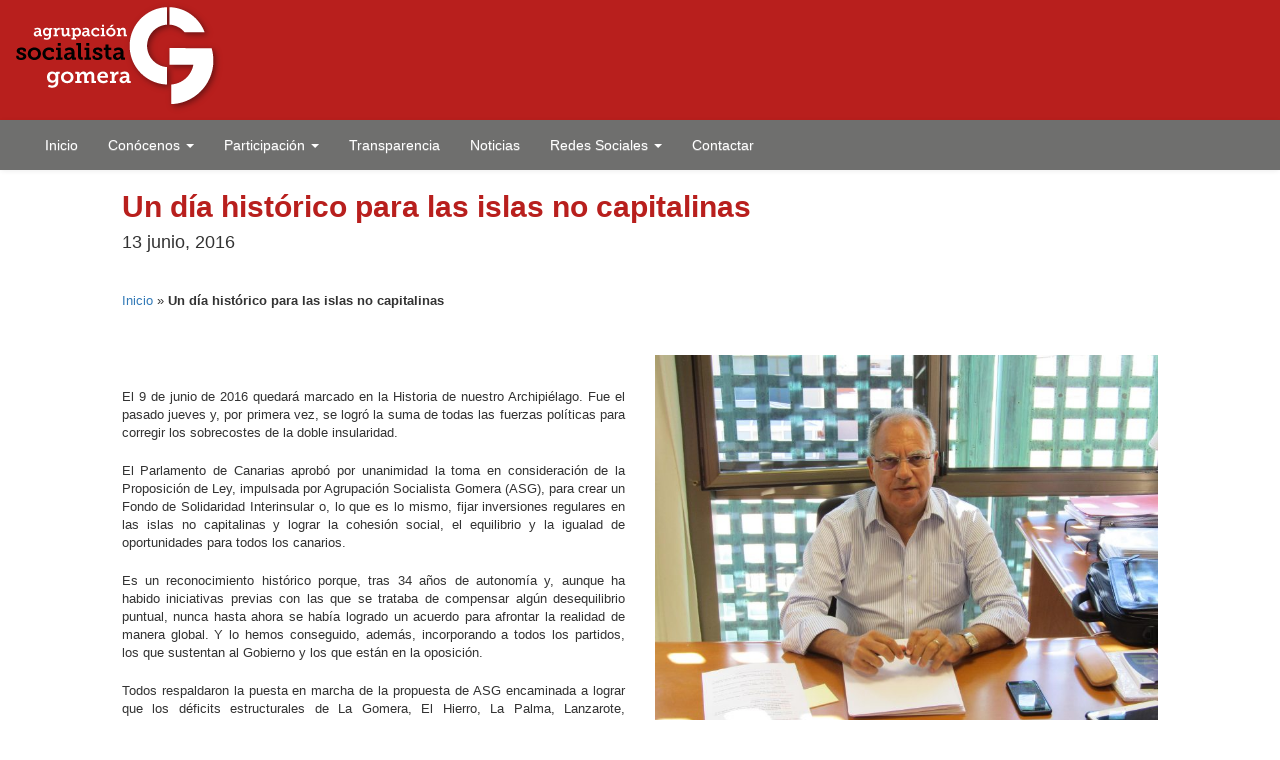

--- FILE ---
content_type: text/html; charset=UTF-8
request_url: https://www.agrupacionsocialistagomera.es/dia-historico-las-islas-no-capitalinas/
body_size: 9510
content:

<!DOCTYPE html>

<html lang="es">
<head runat="server">
    <meta charset="utf-8" />
    <meta name="viewport" content="width=device-width, initial-scale=1.0" />
    <meta name="google-site-verification" content="VnBFfHf-OfknSY89o7BSWNVHwjrzayWthdhg93W5lE4" />
    <link href='http://fonts.googleapis.com/css?family=Lato:400,900italic,400italic,900' rel='stylesheet' type='text/css'>
    <link href='http://fonts.googleapis.com/css?family=Anton' rel='stylesheet' type='text/css'>
    <link href="~/favicon.ico" rel="shortcut icon" type="image/x-icon" />

    <meta name='robots' content='index, follow, max-image-preview:large, max-snippet:-1, max-video-preview:-1' />

	<!-- This site is optimized with the Yoast SEO plugin v26.8 - https://yoast.com/product/yoast-seo-wordpress/ -->
	<title>Un día histórico para las islas no capitalinas - Agrupacion Socialista Gomera ASG</title>
	<link rel="canonical" href="https://www.agrupacionsocialistagomera.es/dia-historico-las-islas-no-capitalinas/" />
	<meta property="og:locale" content="es_ES" />
	<meta property="og:type" content="article" />
	<meta property="og:title" content="Un día histórico para las islas no capitalinas - Agrupacion Socialista Gomera ASG" />
	<meta property="og:description" content="&nbsp; El 9 de junio de 2016 quedará marcado en la Historia de nuestro Archipiélago. Fue el pasado jueves y, por primera vez, se logró la suma de todas las fuerzas políticas para corregir los sobrecostes de la doble insularidad. El Parlamento de Canarias aprobó por unanimidad la toma en consideración de la Proposición de [&hellip;]" />
	<meta property="og:url" content="https://www.agrupacionsocialistagomera.es/dia-historico-las-islas-no-capitalinas/" />
	<meta property="og:site_name" content="Agrupación Socialista Gomera ASG" />
	<meta property="article:published_time" content="2016-06-13T08:00:56+00:00" />
	<meta property="og:image" content="https://www.agrupacionsocialistagomera.es/wp-content/uploads/2016/05/casimiro-despacho1.jpg" />
	<meta property="og:image:width" content="2576" />
	<meta property="og:image:height" content="1932" />
	<meta property="og:image:type" content="image/jpeg" />
	<meta name="author" content="Lester" />
	<meta name="twitter:card" content="summary_large_image" />
	<meta name="twitter:label1" content="Escrito por" />
	<meta name="twitter:data1" content="Lester" />
	<meta name="twitter:label2" content="Tiempo de lectura" />
	<meta name="twitter:data2" content="3 minutos" />
	<script type="application/ld+json" class="yoast-schema-graph">{"@context":"https://schema.org","@graph":[{"@type":"Article","@id":"https://www.agrupacionsocialistagomera.es/dia-historico-las-islas-no-capitalinas/#article","isPartOf":{"@id":"https://www.agrupacionsocialistagomera.es/dia-historico-las-islas-no-capitalinas/"},"author":{"name":"Lester","@id":"https://www.agrupacionsocialistagomera.es/#/schema/person/1e025b928553111633b2da7f66fabdc9"},"headline":"Un día histórico para las islas no capitalinas","datePublished":"2016-06-13T08:00:56+00:00","mainEntityOfPage":{"@id":"https://www.agrupacionsocialistagomera.es/dia-historico-las-islas-no-capitalinas/"},"wordCount":638,"commentCount":0,"image":{"@id":"https://www.agrupacionsocialistagomera.es/dia-historico-las-islas-no-capitalinas/#primaryimage"},"thumbnailUrl":"https://www.agrupacionsocialistagomera.es/wp-content/uploads/2016/05/casimiro-despacho1.jpg","articleSection":["Noticias"],"inLanguage":"es","potentialAction":[{"@type":"CommentAction","name":"Comment","target":["https://www.agrupacionsocialistagomera.es/dia-historico-las-islas-no-capitalinas/#respond"]}]},{"@type":"WebPage","@id":"https://www.agrupacionsocialistagomera.es/dia-historico-las-islas-no-capitalinas/","url":"https://www.agrupacionsocialistagomera.es/dia-historico-las-islas-no-capitalinas/","name":"Un día histórico para las islas no capitalinas - Agrupacion Socialista Gomera ASG","isPartOf":{"@id":"https://www.agrupacionsocialistagomera.es/#website"},"primaryImageOfPage":{"@id":"https://www.agrupacionsocialistagomera.es/dia-historico-las-islas-no-capitalinas/#primaryimage"},"image":{"@id":"https://www.agrupacionsocialistagomera.es/dia-historico-las-islas-no-capitalinas/#primaryimage"},"thumbnailUrl":"https://www.agrupacionsocialistagomera.es/wp-content/uploads/2016/05/casimiro-despacho1.jpg","datePublished":"2016-06-13T08:00:56+00:00","author":{"@id":"https://www.agrupacionsocialistagomera.es/#/schema/person/1e025b928553111633b2da7f66fabdc9"},"breadcrumb":{"@id":"https://www.agrupacionsocialistagomera.es/dia-historico-las-islas-no-capitalinas/#breadcrumb"},"inLanguage":"es","potentialAction":[{"@type":"ReadAction","target":["https://www.agrupacionsocialistagomera.es/dia-historico-las-islas-no-capitalinas/"]}]},{"@type":"ImageObject","inLanguage":"es","@id":"https://www.agrupacionsocialistagomera.es/dia-historico-las-islas-no-capitalinas/#primaryimage","url":"https://www.agrupacionsocialistagomera.es/wp-content/uploads/2016/05/casimiro-despacho1.jpg","contentUrl":"https://www.agrupacionsocialistagomera.es/wp-content/uploads/2016/05/casimiro-despacho1.jpg","width":2576,"height":1932},{"@type":"BreadcrumbList","@id":"https://www.agrupacionsocialistagomera.es/dia-historico-las-islas-no-capitalinas/#breadcrumb","itemListElement":[{"@type":"ListItem","position":1,"name":"Inicio","item":"https://www.agrupacionsocialistagomera.es/"},{"@type":"ListItem","position":2,"name":"Un día histórico para las islas no capitalinas"}]},{"@type":"WebSite","@id":"https://www.agrupacionsocialistagomera.es/#website","url":"https://www.agrupacionsocialistagomera.es/","name":"Agrupación Socialista Gomera ASG","description":"Partido Político","potentialAction":[{"@type":"SearchAction","target":{"@type":"EntryPoint","urlTemplate":"https://www.agrupacionsocialistagomera.es/?s={search_term_string}"},"query-input":{"@type":"PropertyValueSpecification","valueRequired":true,"valueName":"search_term_string"}}],"inLanguage":"es"},{"@type":"Person","@id":"https://www.agrupacionsocialistagomera.es/#/schema/person/1e025b928553111633b2da7f66fabdc9","name":"Lester","image":{"@type":"ImageObject","inLanguage":"es","@id":"https://www.agrupacionsocialistagomera.es/#/schema/person/image/","url":"https://secure.gravatar.com/avatar/5c59fc11c425de6e2c06db1b4dc05d173bf0051b77d67bc241c5da4da1cb6e6f?s=96&d=mm&r=g","contentUrl":"https://secure.gravatar.com/avatar/5c59fc11c425de6e2c06db1b4dc05d173bf0051b77d67bc241c5da4da1cb6e6f?s=96&d=mm&r=g","caption":"Lester"},"url":"https://www.agrupacionsocialistagomera.es/author/lester/"}]}</script>
	<!-- / Yoast SEO plugin. -->


<link rel="alternate" type="application/rss+xml" title="Agrupación Socialista Gomera ASG &raquo; Comentario Un día histórico para las islas no capitalinas del feed" href="https://www.agrupacionsocialistagomera.es/dia-historico-las-islas-no-capitalinas/feed/" />
<link rel="alternate" title="oEmbed (JSON)" type="application/json+oembed" href="https://www.agrupacionsocialistagomera.es/wp-json/oembed/1.0/embed?url=https%3A%2F%2Fwww.agrupacionsocialistagomera.es%2Fdia-historico-las-islas-no-capitalinas%2F" />
<link rel="alternate" title="oEmbed (XML)" type="text/xml+oembed" href="https://www.agrupacionsocialistagomera.es/wp-json/oembed/1.0/embed?url=https%3A%2F%2Fwww.agrupacionsocialistagomera.es%2Fdia-historico-las-islas-no-capitalinas%2F&#038;format=xml" />
<style id='wp-img-auto-sizes-contain-inline-css' type='text/css'>
img:is([sizes=auto i],[sizes^="auto," i]){contain-intrinsic-size:3000px 1500px}
/*# sourceURL=wp-img-auto-sizes-contain-inline-css */
</style>
<style id='wp-emoji-styles-inline-css' type='text/css'>

	img.wp-smiley, img.emoji {
		display: inline !important;
		border: none !important;
		box-shadow: none !important;
		height: 1em !important;
		width: 1em !important;
		margin: 0 0.07em !important;
		vertical-align: -0.1em !important;
		background: none !important;
		padding: 0 !important;
	}
/*# sourceURL=wp-emoji-styles-inline-css */
</style>
<style id='wp-block-library-inline-css' type='text/css'>
:root{--wp-block-synced-color:#7a00df;--wp-block-synced-color--rgb:122,0,223;--wp-bound-block-color:var(--wp-block-synced-color);--wp-editor-canvas-background:#ddd;--wp-admin-theme-color:#007cba;--wp-admin-theme-color--rgb:0,124,186;--wp-admin-theme-color-darker-10:#006ba1;--wp-admin-theme-color-darker-10--rgb:0,107,160.5;--wp-admin-theme-color-darker-20:#005a87;--wp-admin-theme-color-darker-20--rgb:0,90,135;--wp-admin-border-width-focus:2px}@media (min-resolution:192dpi){:root{--wp-admin-border-width-focus:1.5px}}.wp-element-button{cursor:pointer}:root .has-very-light-gray-background-color{background-color:#eee}:root .has-very-dark-gray-background-color{background-color:#313131}:root .has-very-light-gray-color{color:#eee}:root .has-very-dark-gray-color{color:#313131}:root .has-vivid-green-cyan-to-vivid-cyan-blue-gradient-background{background:linear-gradient(135deg,#00d084,#0693e3)}:root .has-purple-crush-gradient-background{background:linear-gradient(135deg,#34e2e4,#4721fb 50%,#ab1dfe)}:root .has-hazy-dawn-gradient-background{background:linear-gradient(135deg,#faaca8,#dad0ec)}:root .has-subdued-olive-gradient-background{background:linear-gradient(135deg,#fafae1,#67a671)}:root .has-atomic-cream-gradient-background{background:linear-gradient(135deg,#fdd79a,#004a59)}:root .has-nightshade-gradient-background{background:linear-gradient(135deg,#330968,#31cdcf)}:root .has-midnight-gradient-background{background:linear-gradient(135deg,#020381,#2874fc)}:root{--wp--preset--font-size--normal:16px;--wp--preset--font-size--huge:42px}.has-regular-font-size{font-size:1em}.has-larger-font-size{font-size:2.625em}.has-normal-font-size{font-size:var(--wp--preset--font-size--normal)}.has-huge-font-size{font-size:var(--wp--preset--font-size--huge)}.has-text-align-center{text-align:center}.has-text-align-left{text-align:left}.has-text-align-right{text-align:right}.has-fit-text{white-space:nowrap!important}#end-resizable-editor-section{display:none}.aligncenter{clear:both}.items-justified-left{justify-content:flex-start}.items-justified-center{justify-content:center}.items-justified-right{justify-content:flex-end}.items-justified-space-between{justify-content:space-between}.screen-reader-text{border:0;clip-path:inset(50%);height:1px;margin:-1px;overflow:hidden;padding:0;position:absolute;width:1px;word-wrap:normal!important}.screen-reader-text:focus{background-color:#ddd;clip-path:none;color:#444;display:block;font-size:1em;height:auto;left:5px;line-height:normal;padding:15px 23px 14px;text-decoration:none;top:5px;width:auto;z-index:100000}html :where(.has-border-color){border-style:solid}html :where([style*=border-top-color]){border-top-style:solid}html :where([style*=border-right-color]){border-right-style:solid}html :where([style*=border-bottom-color]){border-bottom-style:solid}html :where([style*=border-left-color]){border-left-style:solid}html :where([style*=border-width]){border-style:solid}html :where([style*=border-top-width]){border-top-style:solid}html :where([style*=border-right-width]){border-right-style:solid}html :where([style*=border-bottom-width]){border-bottom-style:solid}html :where([style*=border-left-width]){border-left-style:solid}html :where(img[class*=wp-image-]){height:auto;max-width:100%}:where(figure){margin:0 0 1em}html :where(.is-position-sticky){--wp-admin--admin-bar--position-offset:var(--wp-admin--admin-bar--height,0px)}@media screen and (max-width:600px){html :where(.is-position-sticky){--wp-admin--admin-bar--position-offset:0px}}

/*# sourceURL=wp-block-library-inline-css */
</style><style id='global-styles-inline-css' type='text/css'>
:root{--wp--preset--aspect-ratio--square: 1;--wp--preset--aspect-ratio--4-3: 4/3;--wp--preset--aspect-ratio--3-4: 3/4;--wp--preset--aspect-ratio--3-2: 3/2;--wp--preset--aspect-ratio--2-3: 2/3;--wp--preset--aspect-ratio--16-9: 16/9;--wp--preset--aspect-ratio--9-16: 9/16;--wp--preset--color--black: #000000;--wp--preset--color--cyan-bluish-gray: #abb8c3;--wp--preset--color--white: #ffffff;--wp--preset--color--pale-pink: #f78da7;--wp--preset--color--vivid-red: #cf2e2e;--wp--preset--color--luminous-vivid-orange: #ff6900;--wp--preset--color--luminous-vivid-amber: #fcb900;--wp--preset--color--light-green-cyan: #7bdcb5;--wp--preset--color--vivid-green-cyan: #00d084;--wp--preset--color--pale-cyan-blue: #8ed1fc;--wp--preset--color--vivid-cyan-blue: #0693e3;--wp--preset--color--vivid-purple: #9b51e0;--wp--preset--gradient--vivid-cyan-blue-to-vivid-purple: linear-gradient(135deg,rgb(6,147,227) 0%,rgb(155,81,224) 100%);--wp--preset--gradient--light-green-cyan-to-vivid-green-cyan: linear-gradient(135deg,rgb(122,220,180) 0%,rgb(0,208,130) 100%);--wp--preset--gradient--luminous-vivid-amber-to-luminous-vivid-orange: linear-gradient(135deg,rgb(252,185,0) 0%,rgb(255,105,0) 100%);--wp--preset--gradient--luminous-vivid-orange-to-vivid-red: linear-gradient(135deg,rgb(255,105,0) 0%,rgb(207,46,46) 100%);--wp--preset--gradient--very-light-gray-to-cyan-bluish-gray: linear-gradient(135deg,rgb(238,238,238) 0%,rgb(169,184,195) 100%);--wp--preset--gradient--cool-to-warm-spectrum: linear-gradient(135deg,rgb(74,234,220) 0%,rgb(151,120,209) 20%,rgb(207,42,186) 40%,rgb(238,44,130) 60%,rgb(251,105,98) 80%,rgb(254,248,76) 100%);--wp--preset--gradient--blush-light-purple: linear-gradient(135deg,rgb(255,206,236) 0%,rgb(152,150,240) 100%);--wp--preset--gradient--blush-bordeaux: linear-gradient(135deg,rgb(254,205,165) 0%,rgb(254,45,45) 50%,rgb(107,0,62) 100%);--wp--preset--gradient--luminous-dusk: linear-gradient(135deg,rgb(255,203,112) 0%,rgb(199,81,192) 50%,rgb(65,88,208) 100%);--wp--preset--gradient--pale-ocean: linear-gradient(135deg,rgb(255,245,203) 0%,rgb(182,227,212) 50%,rgb(51,167,181) 100%);--wp--preset--gradient--electric-grass: linear-gradient(135deg,rgb(202,248,128) 0%,rgb(113,206,126) 100%);--wp--preset--gradient--midnight: linear-gradient(135deg,rgb(2,3,129) 0%,rgb(40,116,252) 100%);--wp--preset--font-size--small: 13px;--wp--preset--font-size--medium: 20px;--wp--preset--font-size--large: 36px;--wp--preset--font-size--x-large: 42px;--wp--preset--spacing--20: 0.44rem;--wp--preset--spacing--30: 0.67rem;--wp--preset--spacing--40: 1rem;--wp--preset--spacing--50: 1.5rem;--wp--preset--spacing--60: 2.25rem;--wp--preset--spacing--70: 3.38rem;--wp--preset--spacing--80: 5.06rem;--wp--preset--shadow--natural: 6px 6px 9px rgba(0, 0, 0, 0.2);--wp--preset--shadow--deep: 12px 12px 50px rgba(0, 0, 0, 0.4);--wp--preset--shadow--sharp: 6px 6px 0px rgba(0, 0, 0, 0.2);--wp--preset--shadow--outlined: 6px 6px 0px -3px rgb(255, 255, 255), 6px 6px rgb(0, 0, 0);--wp--preset--shadow--crisp: 6px 6px 0px rgb(0, 0, 0);}:where(.is-layout-flex){gap: 0.5em;}:where(.is-layout-grid){gap: 0.5em;}body .is-layout-flex{display: flex;}.is-layout-flex{flex-wrap: wrap;align-items: center;}.is-layout-flex > :is(*, div){margin: 0;}body .is-layout-grid{display: grid;}.is-layout-grid > :is(*, div){margin: 0;}:where(.wp-block-columns.is-layout-flex){gap: 2em;}:where(.wp-block-columns.is-layout-grid){gap: 2em;}:where(.wp-block-post-template.is-layout-flex){gap: 1.25em;}:where(.wp-block-post-template.is-layout-grid){gap: 1.25em;}.has-black-color{color: var(--wp--preset--color--black) !important;}.has-cyan-bluish-gray-color{color: var(--wp--preset--color--cyan-bluish-gray) !important;}.has-white-color{color: var(--wp--preset--color--white) !important;}.has-pale-pink-color{color: var(--wp--preset--color--pale-pink) !important;}.has-vivid-red-color{color: var(--wp--preset--color--vivid-red) !important;}.has-luminous-vivid-orange-color{color: var(--wp--preset--color--luminous-vivid-orange) !important;}.has-luminous-vivid-amber-color{color: var(--wp--preset--color--luminous-vivid-amber) !important;}.has-light-green-cyan-color{color: var(--wp--preset--color--light-green-cyan) !important;}.has-vivid-green-cyan-color{color: var(--wp--preset--color--vivid-green-cyan) !important;}.has-pale-cyan-blue-color{color: var(--wp--preset--color--pale-cyan-blue) !important;}.has-vivid-cyan-blue-color{color: var(--wp--preset--color--vivid-cyan-blue) !important;}.has-vivid-purple-color{color: var(--wp--preset--color--vivid-purple) !important;}.has-black-background-color{background-color: var(--wp--preset--color--black) !important;}.has-cyan-bluish-gray-background-color{background-color: var(--wp--preset--color--cyan-bluish-gray) !important;}.has-white-background-color{background-color: var(--wp--preset--color--white) !important;}.has-pale-pink-background-color{background-color: var(--wp--preset--color--pale-pink) !important;}.has-vivid-red-background-color{background-color: var(--wp--preset--color--vivid-red) !important;}.has-luminous-vivid-orange-background-color{background-color: var(--wp--preset--color--luminous-vivid-orange) !important;}.has-luminous-vivid-amber-background-color{background-color: var(--wp--preset--color--luminous-vivid-amber) !important;}.has-light-green-cyan-background-color{background-color: var(--wp--preset--color--light-green-cyan) !important;}.has-vivid-green-cyan-background-color{background-color: var(--wp--preset--color--vivid-green-cyan) !important;}.has-pale-cyan-blue-background-color{background-color: var(--wp--preset--color--pale-cyan-blue) !important;}.has-vivid-cyan-blue-background-color{background-color: var(--wp--preset--color--vivid-cyan-blue) !important;}.has-vivid-purple-background-color{background-color: var(--wp--preset--color--vivid-purple) !important;}.has-black-border-color{border-color: var(--wp--preset--color--black) !important;}.has-cyan-bluish-gray-border-color{border-color: var(--wp--preset--color--cyan-bluish-gray) !important;}.has-white-border-color{border-color: var(--wp--preset--color--white) !important;}.has-pale-pink-border-color{border-color: var(--wp--preset--color--pale-pink) !important;}.has-vivid-red-border-color{border-color: var(--wp--preset--color--vivid-red) !important;}.has-luminous-vivid-orange-border-color{border-color: var(--wp--preset--color--luminous-vivid-orange) !important;}.has-luminous-vivid-amber-border-color{border-color: var(--wp--preset--color--luminous-vivid-amber) !important;}.has-light-green-cyan-border-color{border-color: var(--wp--preset--color--light-green-cyan) !important;}.has-vivid-green-cyan-border-color{border-color: var(--wp--preset--color--vivid-green-cyan) !important;}.has-pale-cyan-blue-border-color{border-color: var(--wp--preset--color--pale-cyan-blue) !important;}.has-vivid-cyan-blue-border-color{border-color: var(--wp--preset--color--vivid-cyan-blue) !important;}.has-vivid-purple-border-color{border-color: var(--wp--preset--color--vivid-purple) !important;}.has-vivid-cyan-blue-to-vivid-purple-gradient-background{background: var(--wp--preset--gradient--vivid-cyan-blue-to-vivid-purple) !important;}.has-light-green-cyan-to-vivid-green-cyan-gradient-background{background: var(--wp--preset--gradient--light-green-cyan-to-vivid-green-cyan) !important;}.has-luminous-vivid-amber-to-luminous-vivid-orange-gradient-background{background: var(--wp--preset--gradient--luminous-vivid-amber-to-luminous-vivid-orange) !important;}.has-luminous-vivid-orange-to-vivid-red-gradient-background{background: var(--wp--preset--gradient--luminous-vivid-orange-to-vivid-red) !important;}.has-very-light-gray-to-cyan-bluish-gray-gradient-background{background: var(--wp--preset--gradient--very-light-gray-to-cyan-bluish-gray) !important;}.has-cool-to-warm-spectrum-gradient-background{background: var(--wp--preset--gradient--cool-to-warm-spectrum) !important;}.has-blush-light-purple-gradient-background{background: var(--wp--preset--gradient--blush-light-purple) !important;}.has-blush-bordeaux-gradient-background{background: var(--wp--preset--gradient--blush-bordeaux) !important;}.has-luminous-dusk-gradient-background{background: var(--wp--preset--gradient--luminous-dusk) !important;}.has-pale-ocean-gradient-background{background: var(--wp--preset--gradient--pale-ocean) !important;}.has-electric-grass-gradient-background{background: var(--wp--preset--gradient--electric-grass) !important;}.has-midnight-gradient-background{background: var(--wp--preset--gradient--midnight) !important;}.has-small-font-size{font-size: var(--wp--preset--font-size--small) !important;}.has-medium-font-size{font-size: var(--wp--preset--font-size--medium) !important;}.has-large-font-size{font-size: var(--wp--preset--font-size--large) !important;}.has-x-large-font-size{font-size: var(--wp--preset--font-size--x-large) !important;}
/*# sourceURL=global-styles-inline-css */
</style>

<style id='classic-theme-styles-inline-css' type='text/css'>
/*! This file is auto-generated */
.wp-block-button__link{color:#fff;background-color:#32373c;border-radius:9999px;box-shadow:none;text-decoration:none;padding:calc(.667em + 2px) calc(1.333em + 2px);font-size:1.125em}.wp-block-file__button{background:#32373c;color:#fff;text-decoration:none}
/*# sourceURL=/wp-includes/css/classic-themes.min.css */
</style>
<link rel='stylesheet' id='bootstrap-style-css' href='https://www.agrupacionsocialistagomera.es/wp-content/themes/asg/Content/bootstrap.css?ver=6.9' type='text/css' media='all' />
<link rel='stylesheet' id='bootstrap-theme-css' href='https://www.agrupacionsocialistagomera.es/wp-content/themes/asg/Content/bootstrap-theme.css?ver=6.9' type='text/css' media='all' />
<link rel='stylesheet' id='masterslider-css' href='https://www.agrupacionsocialistagomera.es/wp-content/themes/asg/masterslider/style/masterslider.css?ver=6.9' type='text/css' media='all' />
<link rel='stylesheet' id='masterslider-style-css' href='https://www.agrupacionsocialistagomera.es/wp-content/themes/asg/masterslider/skins/black-2/style.css?ver=6.9' type='text/css' media='all' />
<link rel='stylesheet' id='asg-style-css' href='https://www.agrupacionsocialistagomera.es/wp-content/themes/asg/style.css?ver=6.9' type='text/css' media='all' />
<script type="text/javascript" src="https://www.agrupacionsocialistagomera.es/wp-content/themes/asg/Scripts/jquery-1.10.2.min.js?ver=6.9" id="jquery-js-js"></script>
<script type="text/javascript" src="https://www.agrupacionsocialistagomera.es/wp-content/themes/asg/Scripts/bootstrap.min.js?ver=6.9" id="bootstrap-js-js"></script>
<script type="text/javascript" src="https://www.agrupacionsocialistagomera.es/wp-content/themes/asg/Scripts/respond.min.js?ver=6.9" id="respond-js-js"></script>
<script type="text/javascript" src="https://www.agrupacionsocialistagomera.es/wp-content/themes/asg/Scripts/modernizr-2.6.2.js?ver=6.9" id="modernizr-js-js"></script>
<script type="text/javascript" src="https://www.agrupacionsocialistagomera.es/wp-content/themes/asg/masterslider/masterslider.min.js?ver=6.9" id="masterslider-js-js"></script>
<link rel="https://api.w.org/" href="https://www.agrupacionsocialistagomera.es/wp-json/" /><link rel="alternate" title="JSON" type="application/json" href="https://www.agrupacionsocialistagomera.es/wp-json/wp/v2/posts/281" /><link rel="EditURI" type="application/rsd+xml" title="RSD" href="https://www.agrupacionsocialistagomera.es/xmlrpc.php?rsd" />
<meta name="generator" content="WordPress 6.9" />
<link rel='shortlink' href='https://www.agrupacionsocialistagomera.es/?p=281' />

</head>
<body>
  <header>

            <div class="container-fluid">
                <div class="row">
                    <div class="col-xs-12" id="bLogo">
                        <a href="https://www.agrupacionsocialistagomera.es/" runat="server"><img src="https://www.agrupacionsocialistagomera.es/wp-content/themes/asg/images/logo-sup-asg.png" runat="server" alt="Agrupación Socialista Gomera" class="img-responsive" /></a>
                    </div>
                </div>
            </div>

        </header>

        <nav class="navbar navbar-default" id="navegacion">
            <div class="container-fluid" id="bMenu">

                <div class="navbar-header">
                    <button type="button" class="navbar-toggle collapsed" data-toggle="collapse" data-target="#bs-example-navbar-collapse-1">
                        <span class="sr-only">Toggle navigation</span>
                        <span class="icon-bar"></span>
                        <span class="icon-bar"></span>
                        <span class="icon-bar"></span>
                    </button>

                </div>

                <div class="collapse navbar-collapse" id="bs-example-navbar-collapse-1">
                  <ul id="menu-menu-principal" class="nav navbar-nav"><li><a title="Inicio" href="https://www.agrupacionsocialistagomera.es/">Inicio</a></li>
<li class=" dropdown"><a title="Conócenos" href="#" data-toggle="dropdown" class="dropdown-toggle" aria-haspopup="true">Conócenos <span class="caret"></span></a>
<ul role="menu" class=" dropdown-menu">
	<li><a title="¿Quiénes somos?" href="https://www.agrupacionsocialistagomera.es/quienes-somos/">¿Quiénes somos?</a></li>
</ul>
</li>
<li class=" dropdown"><a title="Participación" href="#" data-toggle="dropdown" class="dropdown-toggle" aria-haspopup="true">Participación <span class="caret"></span></a>
<ul role="menu" class=" dropdown-menu">
	<li><a title="Afíliate" href="https://www.agrupacionsocialistagomera.es/afiliate/">Afíliate</a></li>
	<li><a title="Hazte simpatizante" href="https://www.agrupacionsocialistagomera.es/hazte-simpatizante/">Hazte simpatizante</a></li>
	<li><a title="Haz una donación" href="https://www.agrupacionsocialistagomera.es/haz-una-donacion/">Haz una donación</a></li>
</ul>
</li>
<li><a title="Transparencia" href="https://agrupacionsocialistagomeraes.canariastransparente.org/">Transparencia</a></li>
<li><a title="Noticias" href="https://www.agrupacionsocialistagomera.es/category/noticias/">Noticias</a></li>
<li class=" dropdown"><a title="Redes Sociales" href="#" data-toggle="dropdown" class="dropdown-toggle" aria-haspopup="true">Redes Sociales <span class="caret"></span></a>
<ul role="menu" class=" dropdown-menu">
	<li><a title="Facebook" target="_blank" href="https://www.facebook.com/fasgomera">Facebook</a></li>
	<li><a title="Twitter" target="_blank" href="https://twitter.com/asgomera">Twitter</a></li>
	<li><a title="Instagram" target="_blank" href="https://www.instagram.com/agrupacionsocialistagomera/">Instagram</a></li>
</ul>
</li>
<li><a title="Contactar" href="https://www.agrupacionsocialistagomera.es/contacta-con-nosotros/">Contactar</a></li>
</ul>                </div>

            </div>
        </nav>




    <article>

      <div class="container-fluid" id="bLateral">
            <div class="row">
                <div class="col-sm-1 hidden-xs"></div>
                <div class="col-xs-12 col-sm-10">
                    <h1>Un día histórico para las islas no capitalinas</h1>
                    <h4>13 junio, 2016</h4>
                    <p><p id="breadcrumbs"><span><span><a href="https://www.agrupacionsocialistagomera.es/">Inicio</a></span> » <span class="breadcrumb_last" aria-current="page"><strong>Un día histórico para las islas no capitalinas</strong></span></span></p></p>
                </div>
                <div class="col-sm-1 hidden-xs"></div>
            </div>
            <div class="row">
                <div class="col-sm-1 hidden-xs"></div>
                <div class="col-xs-12 col-sm-5">





    

		                  <p>&nbsp;</p>
<p>El 9 de junio de 2016 quedará marcado en la Historia de nuestro Archipiélago. Fue el pasado jueves y, por primera vez, se logró la suma de todas las fuerzas políticas para corregir los sobrecostes de la doble insularidad.</p>
<p>El Parlamento de Canarias aprobó por unanimidad la toma en consideración de la Proposición de Ley, impulsada por Agrupación Socialista Gomera (ASG), para crear un Fondo de Solidaridad Interinsular o, lo que es lo mismo, fijar inversiones regulares en las islas no capitalinas y lograr la cohesión social, el equilibrio y la igualad de oportunidades para todos los canarios.</p>
<p>Es un reconocimiento histórico porque, tras 34 años de autonomía y, aunque ha habido iniciativas previas con las que se trataba de compensar algún desequilibrio puntual, nunca hasta ahora se había logrado un acuerdo para afrontar la realidad de manera global. Y lo hemos conseguido, además, incorporando a todos los partidos, los que sustentan al Gobierno y los que están en la oposición.</p>
<p>Todos respaldaron la puesta en marcha de la propuesta de ASG encaminada a lograr que los déficits estructurales de La Gomera, El Hierro, La Palma, Lanzarote, Fuerteventura y La Graciosa sean corregidos. Por primera vez se materializan los derechos a la igualad y el equilibrio regional, reconocidos tanto en la Constitución española y como en el Estatuto de Autonomía, pero a los que hasta ahora sólo se habían puesto parches.</p>
<p>Aún nos queda camino por andar, pues la aprobación producida esta semana es sólo un paso en el camino por el que de manera decidida avanza ASG, una senda que nos tiene que llevar a que todos los canarios tengamos las mismas oportunidades y los mismos servicios.</p>
<p>A partir de ahora habrá que darle forma a la Ley, pero ya tenemos los cimientos para construir el edificio en el que podamos crecer en igualdad. Sin duda, hemos marcado un hito, que será aún mayor el día que consigamos la aprobación definitiva de la normativa.</p>
<p>Ya nadie duda de que la vida en las islas menos pobladas y menos desarrolladas es más cara y más difícil que en los restantes territorios; el coste de los abastecimientos es mayor y eso repercute en la cesta de la compra de las familias.</p>
<p>Además, un mercado interior reducido impide el establecimiento de grandes operadores y limita la escala de los proyectos empresariales que se ponen en marcha. Los sobrecostos de la doble insularidad son una gran carga y hacen que muchas familias se terminen asentando en las islas mayores.</p>
<p>Decididos a cambiar esa realidad, hemos aprovechado nuestra presencia en la Cámara autonómica para promover el diseño y el uso efectivo de la herramienta que requieren la mayoría de las islas del Archipiélago. El Fondeo de Solidaridad Interinsular es la mejor manera para acabar con las desventajas. Y es, además, un Fondo totalmente posible, pese a las dificultades económicas que padece el Archipiélago.</p>
<p>No pedimos nada extraordinario. Lo que promovemos es que se tenga en cuenta la realidad que recogen los indicadores económicos y, en consecuencia, se invierta en cada una de las islas en función de la fortaleza de la renta per cápita.</p>
<p>Los representantes de Agrupación Socialista Gomera trabajaremos con ahínco para que se concrete este importantísimo compromiso y tengamos cuanto antes este instrumento, que funcionará de forma estructural dentro del andamiaje de las Cuentas de la Comunidad Autónoma, y que hará posible que la calidad de vida y el progreso a los que todos tenemos derecho no dependan nunca de los designio del Gobierno de turno.</p>

    

</div>

<div class="col-xs-12 col-sm-5">
  
                      <a href="https://www.agrupacionsocialistagomera.es/dia-historico-las-islas-no-capitalinas/"><img width="610" height="458" src="https://www.agrupacionsocialistagomera.es/wp-content/uploads/2016/05/casimiro-despacho1-1024x768.jpg" class="img-responsive wp-post-image" alt="" decoding="async" loading="lazy" srcset="https://www.agrupacionsocialistagomera.es/wp-content/uploads/2016/05/casimiro-despacho1-1024x768.jpg 1024w, https://www.agrupacionsocialistagomera.es/wp-content/uploads/2016/05/casimiro-despacho1-300x225.jpg 300w, https://www.agrupacionsocialistagomera.es/wp-content/uploads/2016/05/casimiro-despacho1-768x576.jpg 768w" sizes="auto, (max-width: 610px) 100vw, 610px" /></a>

                    </div>
<div class="col-sm-1 hidden-xs"></div>

</div>
</div>

</article>

<!-- Comienza el footer -->
<footer>

<div class="container-fluid">
              <div class="row" id="bFooter">
                  <div class=" col-md-2 hidden-xs hidden-sm"></div>
                  <div class="col-xs-6 col-sm-3 col-md-2">
                      <h3>Conócenos</h3>
                      <ul>
                        <li><a href="https://www.agrupacionsocialistagomera.es/quienes-somos/">¿Quiénes somos?</a></li>
                      </ul>
                  </div>
                  <div class="col-xs-6 col-sm-3 col-md-2">
                      <h3>Participación</h3>
                      <ul>
                        <li><a href="https://www.agrupacionsocialistagomera.es/afiliate/">Afíliate</a></li>
<li><a href="https://www.agrupacionsocialistagomera.es/hazte-simpatizante/">Hazte simpatizante</a></li>
<li><a href="https://www.agrupacionsocialistagomera.es/haz-una-donacion/">Haz una donación</a></li>
                      </ul>
                  </div>
                  <div class="col-xs-6 col-sm-3 col-md-2">
                      <h3>Redes Sociales</h3>
                      <ul>
                        <li><a href="pruebahttps://www.facebook.com/fasgomera" target="_blank">Facebook</a></li>
                        <li><a href="https://twitter.com/asgomera" target="_blank">Twitter</a></li>
                        <li><a href="https://www.youtube.com/channel/UC2SYayhTbM8rSLg22HVc6Rg" target="_blank">YouTube</a></li>
                      </ul>
                  </div>
                  <div class="col-xs-6 col-sm-3 col-md-2">
                      <h3>Otros</h3>
                      <ul>
                        <li><a href="https://www.agrupacionsocialistagomera.es/category/noticias/">Noticias</a></li>
<li><a href="https://www.agrupacionsocialistagomera.es/contacta-con-nosotros/">Contacta con nosotros</a></li>
                      </ul>
                  </div>
                  <div class=" col-md-2 hidden-xs hidden-sm"></div>
              </div>
          </div>



      </footer>


      <script type="speculationrules">
{"prefetch":[{"source":"document","where":{"and":[{"href_matches":"/*"},{"not":{"href_matches":["/wp-*.php","/wp-admin/*","/wp-content/uploads/*","/wp-content/*","/wp-content/plugins/*","/wp-content/themes/asg/*","/*\\?(.+)"]}},{"not":{"selector_matches":"a[rel~=\"nofollow\"]"}},{"not":{"selector_matches":".no-prefetch, .no-prefetch a"}}]},"eagerness":"conservative"}]}
</script>
<script id="wp-emoji-settings" type="application/json">
{"baseUrl":"https://s.w.org/images/core/emoji/17.0.2/72x72/","ext":".png","svgUrl":"https://s.w.org/images/core/emoji/17.0.2/svg/","svgExt":".svg","source":{"concatemoji":"https://www.agrupacionsocialistagomera.es/wp-includes/js/wp-emoji-release.min.js?ver=6.9"}}
</script>
<script type="module">
/* <![CDATA[ */
/*! This file is auto-generated */
const a=JSON.parse(document.getElementById("wp-emoji-settings").textContent),o=(window._wpemojiSettings=a,"wpEmojiSettingsSupports"),s=["flag","emoji"];function i(e){try{var t={supportTests:e,timestamp:(new Date).valueOf()};sessionStorage.setItem(o,JSON.stringify(t))}catch(e){}}function c(e,t,n){e.clearRect(0,0,e.canvas.width,e.canvas.height),e.fillText(t,0,0);t=new Uint32Array(e.getImageData(0,0,e.canvas.width,e.canvas.height).data);e.clearRect(0,0,e.canvas.width,e.canvas.height),e.fillText(n,0,0);const a=new Uint32Array(e.getImageData(0,0,e.canvas.width,e.canvas.height).data);return t.every((e,t)=>e===a[t])}function p(e,t){e.clearRect(0,0,e.canvas.width,e.canvas.height),e.fillText(t,0,0);var n=e.getImageData(16,16,1,1);for(let e=0;e<n.data.length;e++)if(0!==n.data[e])return!1;return!0}function u(e,t,n,a){switch(t){case"flag":return n(e,"\ud83c\udff3\ufe0f\u200d\u26a7\ufe0f","\ud83c\udff3\ufe0f\u200b\u26a7\ufe0f")?!1:!n(e,"\ud83c\udde8\ud83c\uddf6","\ud83c\udde8\u200b\ud83c\uddf6")&&!n(e,"\ud83c\udff4\udb40\udc67\udb40\udc62\udb40\udc65\udb40\udc6e\udb40\udc67\udb40\udc7f","\ud83c\udff4\u200b\udb40\udc67\u200b\udb40\udc62\u200b\udb40\udc65\u200b\udb40\udc6e\u200b\udb40\udc67\u200b\udb40\udc7f");case"emoji":return!a(e,"\ud83e\u1fac8")}return!1}function f(e,t,n,a){let r;const o=(r="undefined"!=typeof WorkerGlobalScope&&self instanceof WorkerGlobalScope?new OffscreenCanvas(300,150):document.createElement("canvas")).getContext("2d",{willReadFrequently:!0}),s=(o.textBaseline="top",o.font="600 32px Arial",{});return e.forEach(e=>{s[e]=t(o,e,n,a)}),s}function r(e){var t=document.createElement("script");t.src=e,t.defer=!0,document.head.appendChild(t)}a.supports={everything:!0,everythingExceptFlag:!0},new Promise(t=>{let n=function(){try{var e=JSON.parse(sessionStorage.getItem(o));if("object"==typeof e&&"number"==typeof e.timestamp&&(new Date).valueOf()<e.timestamp+604800&&"object"==typeof e.supportTests)return e.supportTests}catch(e){}return null}();if(!n){if("undefined"!=typeof Worker&&"undefined"!=typeof OffscreenCanvas&&"undefined"!=typeof URL&&URL.createObjectURL&&"undefined"!=typeof Blob)try{var e="postMessage("+f.toString()+"("+[JSON.stringify(s),u.toString(),c.toString(),p.toString()].join(",")+"));",a=new Blob([e],{type:"text/javascript"});const r=new Worker(URL.createObjectURL(a),{name:"wpTestEmojiSupports"});return void(r.onmessage=e=>{i(n=e.data),r.terminate(),t(n)})}catch(e){}i(n=f(s,u,c,p))}t(n)}).then(e=>{for(const n in e)a.supports[n]=e[n],a.supports.everything=a.supports.everything&&a.supports[n],"flag"!==n&&(a.supports.everythingExceptFlag=a.supports.everythingExceptFlag&&a.supports[n]);var t;a.supports.everythingExceptFlag=a.supports.everythingExceptFlag&&!a.supports.flag,a.supports.everything||((t=a.source||{}).concatemoji?r(t.concatemoji):t.wpemoji&&t.twemoji&&(r(t.twemoji),r(t.wpemoji)))});
//# sourceURL=https://www.agrupacionsocialistagomera.es/wp-includes/js/wp-emoji-loader.min.js
/* ]]> */
</script>



</body>
</html>
